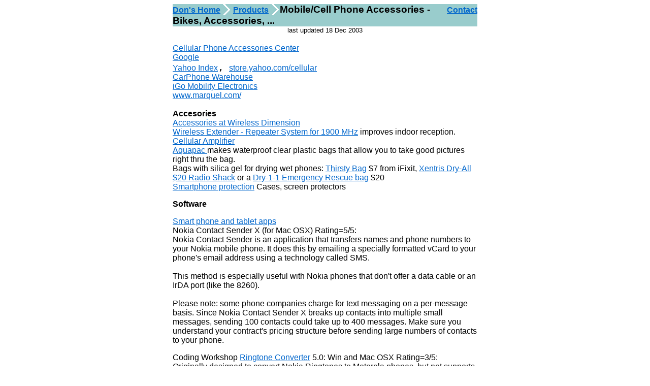

--- FILE ---
content_type: text/html
request_url: https://donsnotes.com/products/mobile_phone_acc.html
body_size: 1804
content:
<html><head><TITLE>Mobile/Cell Phones and Accessories</TITLE>
<META HTTP-EQUIV="author" Content="Donald McBride" TARGET="_top">
<META NAME="description" Content="Mobile Phone, cell phone, Accessories">
<META NAME="KeyWords" CONTENT="Mobile Phone Accessories, cellular accesories, hands free">
<LINK REL="stylesheet" HREF="../dtm.css" TYPE="text/css">
</head>
<BODY>
<TABLE ALIGN=center border=0 cellPadding=0 cellSpacing=0 width=600>
<TR><TD class="menu" align=left><A class="menu" HREF="../index.html">Don's Home</A>
<IMG ALIGN="absbottom" SRC="../images/gt-22.gif">
<A class="menu" HREF="index.html">Products</A><SPAN class="menu" style="font-size: 14pt;">
<IMG ALIGN="absbottom" SRC="../images/gt-22.gif">Mobile/Cell Phone Accessories - Bikes, Accessories, ...</SPAN>
<TD class="menu" align=right><A class="menu"  href="contact.html">Contact</A>
</TABLE>
<TABLE ALIGN=center border=0 cellPadding=0 cellSpacing=0 width=600>
<TR><TD COLSPAN=2>
<P><CENTER><FONT SIZE="-1">last updated 18 Dec 2003</FONT></CENTER>
<PRE>
<A HREF="https://www.cellular-phone-accessories-center.com/" TARGET="_BLANK">Cellular Phone Accessories Center</A>
<A HREF="https://dir.google.com/Top/Business/Telecommunications/Wireless/Equipment/Phones/Accessories/" TARGET="_BLANK">Google</A>
<A HREF="https://dir.yahoo.com/Business_and_Economy/Shopping_and_Services/Communication_and_Information_Management/Mobile_Communications/Cellular/" TARGET="_BLANK">Yahoo Index</A>, <A HREF="https://shop.store.yahoo.com/cellular-blowout/" TARGET="_BLANK">store.yahoo.com/cellular</A>
<A HREF="https://www.carphonewarehouse.com/commerce/servlet/gben-Home" TARGET="_BLANK">CarPhone Warehouse</A>
<A HREF="https://www.igo.com/Model_Selection.asp?categoryid=818" TARGET="_BLANK">iGo Mobility Electronics</A>
<A HREF="https://www.marquel.com/" TARGET="_BLANK">www.marquel.com/</A>
</PRE>
<A NAME="accesories"><B>Accesories</B></A><BR>
<A HREF="https://www.wirelessdimension.com/accessories/">Accessories at Wireless Dimension</A><BR>
<A HREF="https://www.smarthome.com/9625.html" TARGET="_blank">Wireless Extender - Repeater System for 1900 MHz</A> improves indoor reception.
<A HREF="https://www.phonemerchants.com/poda3wadubac.html" TARGET="_blank">Cellular Amplifier</A> <BR>
<a href="https://usstore.aquapac.net/explore-product-range/waterproof-phone-cases.html" >Aquapac </a> makes waterproof clear plastic bags that allow you to take good pictures right thru the bag.<BR>
Bags with silica gel for drying wet phones: <a href="https://www.ifixit.com/Tools/Thirsty-Bag/IF145-163" target="_blank">Thirsty Bag</a> $7 from iFixit, <a href="https://www.radioshack.com/product/index.jsp?productId=11628503" target="_blank">Xentris Dry-All $20 Radio Shack</a> or a  <a href="https://www.dry11.com/" target="_blank">Dry-1-1 Emergency Rescue bag</a> $20<BR>
<a href="../tech/telecom/smart-phones.html" target="_blank">Smartphone protection</a> Cases, screen protectors
<P>

<A NAME="sftwr"><B>Software</B></A>
<P>
<a href="../tech/tablets/index.html" target="_blank">Smart phone and tablet apps</a><BR>
Nokia Contact Sender X (for Mac OSX) Rating=5/5:<BR>
Nokia Contact Sender is an application that transfers names and phone numbers to your Nokia mobile phone. It does this by emailing a specially formatted vCard to your phone's email address using a technology called SMS. <br><br> This method is especially useful with Nokia phones that don't offer a data cable or an IrDA port (like the 8260).<br><br>Please note: some phone companies charge for text messaging on a per-message basis. Since Nokia Contact Sender X breaks up contacts into multiple small messages, sending 100 contacts could take up to 400 messages. Make sure you understand your contract's pricing structure before sending large numbers of contacts to your phone.
<P>
Coding Workshop <A HREF="https://www.codingworkshop.com/ringtones/index.html" TARGET="_blank">Ringtone Converter</A> 5.0: Win and Mac OSX Rating=3/5:<BR>
Originally designed to convert Nokia Ringtones to Motorola phones, but not supports most phones.  

 



<P>
See Also:<BR>
<A HREF="../services/mobile-phone.html" TARGET="_blank">Mobile Phone Services</A>
</TD></TR>
</TABLE>
</BODY><script>'undefined'=== typeof _trfq || (window._trfq = []);'undefined'=== typeof _trfd && (window._trfd=[]),_trfd.push({'tccl.baseHost':'secureserver.net'},{'ap':'cpsh-oh'},{'server':'p3plzcpnl504289'},{'dcenter':'p3'},{'cp_id':'2291882'},{'cp_cache':''},{'cp_cl':'8'}) // Monitoring performance to make your website faster. If you want to opt-out, please contact web hosting support.</script><script src='https://img1.wsimg.com/traffic-assets/js/tccl.min.js'></script></html>

--- FILE ---
content_type: text/css
request_url: https://donsnotes.com/dtm.css
body_size: 475
content:
 BODY, TD, OL, P, A, B, LI {
  font-family:Verdana,Arial,Helvetica,sans-serif;
  font-size:12pt;}
/* For some reason TD doesn't inherit from BODY */
/* A P & OL don't inherit from BODY w/ NN4 on Win NT*/

A:link {color: #0066cc; }
A:visited {color: #660099; }
A:active {color: #0066cc; }

H1, H2, H3 {
  font-family:Verdana,Arial,Helvetica;}

SMALL {font-size:85%;}

.tiny {font-size:9px;}
.if {font-size:3px; color=:#FFFFFF;}
PRE {
  font-family:Lucida Console, monaco, Monospace;
  font-size:14pt;} 

TH {
  font-family:Verdana,Arial,Helvetica;
  font-weight:bold;
  font-size:12pt;}

.title {
  font-family:Times,Times New Roman,Serif;
  font-weight:bold;
  font-size:20pt;
  text-align: center; }

.menu {background-color:#99CCCC;
     font-family: Verdana,arial,helvetica;
     font-weight:bold;
     font-size: 12pt;
     vertical-align: baseline; }

.hdr {
font-family:Verdana,arial,helvetica;
font-weight:bold;
font-size: 14pt;
text-align: center; }  
.hdr2 {
font-family: arial,helvetica;
font-weight:bold;
background-color:#99CCFF;
font-size: 12pt;
}  
.toc {font-size: 12pt; font-weight:bold; color:red; text-decoration: none;}

.highlight {font-family:Arial,Helvetica;
  font-size:12pt;
  color:black;
  background-color:#66FF66}
.red {
  color:black;
  background-color:red}
.pink {
  color:black;
  background-color:pink}
.orange {
  color:black;
  background-color:orange}
  
/* Search Box
--------------------------------------------------------------------- */
#searchBox{
	float: left;
	width: 370px;
	height: 40px;
	padding: 0px;
	margin: 0px;
	margin-top: 34px;
	padding-top: 15px;
	background: url(images/searchBox.gif) top left  no-repeat;
}
#searchBox #searchInput{
	float: left;
	border: 0px;
	margin: 0px;
	margin-top: 2px;
	margin-left: 182px;
	padding: 0px;
	padding-left: 10px;
	padding-top: 3px;
	width: 120px;
	height: 14px;
	background: none;
	font-size: 11px;
	line-height: 13px;
	color:#777;
	font-family: arial;
}
#searchBox #searchBtn{
	float: left;
	border: 0px;
	margin: 0px;
	padding: 0px;
	width: 40px;
	height: 22px;
	background: none;
	text-indent: -99999px;
	line-height: 0px;
	cursor: pointer;
	
}
#searchBox #searchBtn:hover{
	background: url(images/searchBox.gif) -312px -70px  no-repeat;
}

